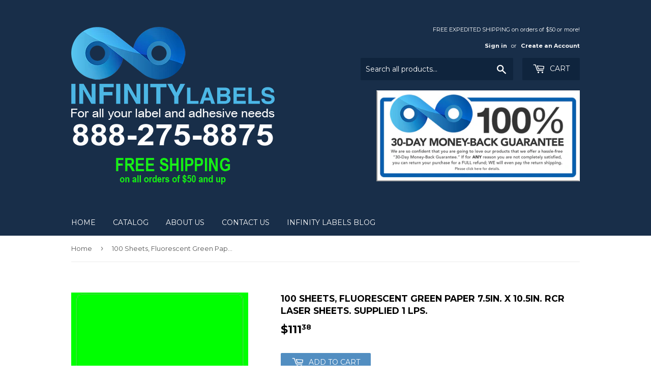

--- FILE ---
content_type: text/html; charset=utf-8
request_url: https://infinity-labels.com/products/laser-sheets-ls-fg-2600-100
body_size: 15009
content:
<!doctype html>
<!--[if lt IE 7]><html class="no-js lt-ie9 lt-ie8 lt-ie7" lang="en"> <![endif]-->
<!--[if IE 7]><html class="no-js lt-ie9 lt-ie8" lang="en"> <![endif]-->
<!--[if IE 8]><html class="no-js lt-ie9" lang="en"> <![endif]-->
<!--[if IE 9 ]><html class="ie9 no-js"> <![endif]-->
<!--[if (gt IE 9)|!(IE)]><!--> <html class="no-touch no-js"> <!--<![endif]-->
<head>
 <meta name="google-site-verification" content="veXnKKIkq_72X1baTQiLKmhyI1NBbkSmXqUloyc797k" />
  <script>(function(H){H.className=H.className.replace(/\bno-js\b/,'js')})(document.documentElement)</script>
  <!-- Basic page needs ================================================== -->
  <meta charset="utf-8">
  <meta http-equiv="X-UA-Compatible" content="IE=edge,chrome=1">

  

  <!-- Title and description ================================================== -->
  <title>
  100 Sheets, FL Green 7.5in. x 10.5in. RCR Laser Sheets. 1 LPS. &ndash; Infinity Labels
  </title>
	<!-- EGGFLOW SCRIPT START --><script src="//auth.eggflow.com/scripts/secure.js?tid=5da2531bb07a3" async></script><!-- EGGFLOW SCRIPT END -->


  
    <meta name="description" content="These Fluorescent green labels measure 7.5in. x 10.5in. Each sheet is 8.5in. X 11in. - 100 sheets per case - 100 individual labels.">
  

  <!-- Product meta ================================================== -->
  
<meta property="og:site_name" content="Infinity Labels">
<meta property="og:url" content="https://infinity-labels.com/products/laser-sheets-ls-fg-2600-100">
<meta property="og:title" content="100 Sheets, Fluorescent Green Paper 7.5in. x 10.5in. RCR Laser Sheets. Supplied 1 LPS.">
<meta property="og:type" content="product">
<meta property="og:description" content="These Fluorescent green labels measure 7.5in. x 10.5in. Each sheet is 8.5in. X 11in. - 100 sheets per case - 100 individual labels."><meta property="og:price:amount" content="111.38">
  <meta property="og:price:currency" content="USD"><meta property="og:image" content="http://infinity-labels.com/cdn/shop/products/LS-FG-2600_1acd0381-7d1e-4360-9779-641835017198_1024x1024.jpg?v=1571611196">
<meta property="og:image:secure_url" content="https://infinity-labels.com/cdn/shop/products/LS-FG-2600_1acd0381-7d1e-4360-9779-641835017198_1024x1024.jpg?v=1571611196">



  <meta name="twitter:card" content="summary_large_image">
  <meta name="twitter:image" content="https://infinity-labels.com/cdn/shop/products/LS-FG-2600_1acd0381-7d1e-4360-9779-641835017198_1024x1024.jpg?v=1571611196">
  <meta name="twitter:image:width" content="480">
  <meta name="twitter:image:height" content="480">

<meta name="twitter:title" content="100 Sheets, Fluorescent Green Paper 7.5in. x 10.5in. RCR Laser Sheets. Supplied 1 LPS.">
<meta name="twitter:description" content="These Fluorescent green labels measure 7.5in. x 10.5in. Each sheet is 8.5in. X 11in. - 100 sheets per case - 100 individual labels.">


  <!-- Helpers ================================================== -->
  <link rel="canonical" href="https://infinity-labels.com/products/laser-sheets-ls-fg-2600-100">
  <meta name="viewport" content="width=device-width,initial-scale=1">

  <!-- CSS ================================================== -->
  <link href="//infinity-labels.com/cdn/shop/t/2/assets/theme.scss.css?v=93658714202589473051735819966" rel="stylesheet" type="text/css" media="all" />
  
  
  
  <link href="//fonts.googleapis.com/css?family=Montserrat:400,700" rel="stylesheet" type="text/css" media="all" />


  


  



  <!-- Header hook for plugins ================================================== -->
  <script>window.performance && window.performance.mark && window.performance.mark('shopify.content_for_header.start');</script><meta id="shopify-digital-wallet" name="shopify-digital-wallet" content="/22372007/digital_wallets/dialog">
<meta name="shopify-checkout-api-token" content="3ee98074d39a7779977c6623f1da17dd">
<meta id="in-context-paypal-metadata" data-shop-id="22372007" data-venmo-supported="false" data-environment="production" data-locale="en_US" data-paypal-v4="true" data-currency="USD">
<link rel="alternate" type="application/json+oembed" href="https://infinity-labels.com/products/laser-sheets-ls-fg-2600-100.oembed">
<script async="async" src="/checkouts/internal/preloads.js?locale=en-US"></script>
<link rel="preconnect" href="https://shop.app" crossorigin="anonymous">
<script async="async" src="https://shop.app/checkouts/internal/preloads.js?locale=en-US&shop_id=22372007" crossorigin="anonymous"></script>
<script id="apple-pay-shop-capabilities" type="application/json">{"shopId":22372007,"countryCode":"US","currencyCode":"USD","merchantCapabilities":["supports3DS"],"merchantId":"gid:\/\/shopify\/Shop\/22372007","merchantName":"Infinity Labels","requiredBillingContactFields":["postalAddress","email","phone"],"requiredShippingContactFields":["postalAddress","email","phone"],"shippingType":"shipping","supportedNetworks":["visa","masterCard","amex","discover","elo","jcb"],"total":{"type":"pending","label":"Infinity Labels","amount":"1.00"},"shopifyPaymentsEnabled":true,"supportsSubscriptions":true}</script>
<script id="shopify-features" type="application/json">{"accessToken":"3ee98074d39a7779977c6623f1da17dd","betas":["rich-media-storefront-analytics"],"domain":"infinity-labels.com","predictiveSearch":true,"shopId":22372007,"locale":"en"}</script>
<script>var Shopify = Shopify || {};
Shopify.shop = "infinity-labels.myshopify.com";
Shopify.locale = "en";
Shopify.currency = {"active":"USD","rate":"1.0"};
Shopify.country = "US";
Shopify.theme = {"name":"Infinity Labels Theme","id":16727244860,"schema_name":"Supply","schema_version":"2.2.0","theme_store_id":null,"role":"main"};
Shopify.theme.handle = "null";
Shopify.theme.style = {"id":null,"handle":null};
Shopify.cdnHost = "infinity-labels.com/cdn";
Shopify.routes = Shopify.routes || {};
Shopify.routes.root = "/";</script>
<script type="module">!function(o){(o.Shopify=o.Shopify||{}).modules=!0}(window);</script>
<script>!function(o){function n(){var o=[];function n(){o.push(Array.prototype.slice.apply(arguments))}return n.q=o,n}var t=o.Shopify=o.Shopify||{};t.loadFeatures=n(),t.autoloadFeatures=n()}(window);</script>
<script>
  window.ShopifyPay = window.ShopifyPay || {};
  window.ShopifyPay.apiHost = "shop.app\/pay";
  window.ShopifyPay.redirectState = null;
</script>
<script id="shop-js-analytics" type="application/json">{"pageType":"product"}</script>
<script defer="defer" async type="module" src="//infinity-labels.com/cdn/shopifycloud/shop-js/modules/v2/client.init-shop-cart-sync_BdyHc3Nr.en.esm.js"></script>
<script defer="defer" async type="module" src="//infinity-labels.com/cdn/shopifycloud/shop-js/modules/v2/chunk.common_Daul8nwZ.esm.js"></script>
<script type="module">
  await import("//infinity-labels.com/cdn/shopifycloud/shop-js/modules/v2/client.init-shop-cart-sync_BdyHc3Nr.en.esm.js");
await import("//infinity-labels.com/cdn/shopifycloud/shop-js/modules/v2/chunk.common_Daul8nwZ.esm.js");

  window.Shopify.SignInWithShop?.initShopCartSync?.({"fedCMEnabled":true,"windoidEnabled":true});

</script>
<script>
  window.Shopify = window.Shopify || {};
  if (!window.Shopify.featureAssets) window.Shopify.featureAssets = {};
  window.Shopify.featureAssets['shop-js'] = {"shop-cart-sync":["modules/v2/client.shop-cart-sync_QYOiDySF.en.esm.js","modules/v2/chunk.common_Daul8nwZ.esm.js"],"init-fed-cm":["modules/v2/client.init-fed-cm_DchLp9rc.en.esm.js","modules/v2/chunk.common_Daul8nwZ.esm.js"],"shop-button":["modules/v2/client.shop-button_OV7bAJc5.en.esm.js","modules/v2/chunk.common_Daul8nwZ.esm.js"],"init-windoid":["modules/v2/client.init-windoid_DwxFKQ8e.en.esm.js","modules/v2/chunk.common_Daul8nwZ.esm.js"],"shop-cash-offers":["modules/v2/client.shop-cash-offers_DWtL6Bq3.en.esm.js","modules/v2/chunk.common_Daul8nwZ.esm.js","modules/v2/chunk.modal_CQq8HTM6.esm.js"],"shop-toast-manager":["modules/v2/client.shop-toast-manager_CX9r1SjA.en.esm.js","modules/v2/chunk.common_Daul8nwZ.esm.js"],"init-shop-email-lookup-coordinator":["modules/v2/client.init-shop-email-lookup-coordinator_UhKnw74l.en.esm.js","modules/v2/chunk.common_Daul8nwZ.esm.js"],"pay-button":["modules/v2/client.pay-button_DzxNnLDY.en.esm.js","modules/v2/chunk.common_Daul8nwZ.esm.js"],"avatar":["modules/v2/client.avatar_BTnouDA3.en.esm.js"],"init-shop-cart-sync":["modules/v2/client.init-shop-cart-sync_BdyHc3Nr.en.esm.js","modules/v2/chunk.common_Daul8nwZ.esm.js"],"shop-login-button":["modules/v2/client.shop-login-button_D8B466_1.en.esm.js","modules/v2/chunk.common_Daul8nwZ.esm.js","modules/v2/chunk.modal_CQq8HTM6.esm.js"],"init-customer-accounts-sign-up":["modules/v2/client.init-customer-accounts-sign-up_C8fpPm4i.en.esm.js","modules/v2/client.shop-login-button_D8B466_1.en.esm.js","modules/v2/chunk.common_Daul8nwZ.esm.js","modules/v2/chunk.modal_CQq8HTM6.esm.js"],"init-shop-for-new-customer-accounts":["modules/v2/client.init-shop-for-new-customer-accounts_CVTO0Ztu.en.esm.js","modules/v2/client.shop-login-button_D8B466_1.en.esm.js","modules/v2/chunk.common_Daul8nwZ.esm.js","modules/v2/chunk.modal_CQq8HTM6.esm.js"],"init-customer-accounts":["modules/v2/client.init-customer-accounts_dRgKMfrE.en.esm.js","modules/v2/client.shop-login-button_D8B466_1.en.esm.js","modules/v2/chunk.common_Daul8nwZ.esm.js","modules/v2/chunk.modal_CQq8HTM6.esm.js"],"shop-follow-button":["modules/v2/client.shop-follow-button_CkZpjEct.en.esm.js","modules/v2/chunk.common_Daul8nwZ.esm.js","modules/v2/chunk.modal_CQq8HTM6.esm.js"],"lead-capture":["modules/v2/client.lead-capture_BntHBhfp.en.esm.js","modules/v2/chunk.common_Daul8nwZ.esm.js","modules/v2/chunk.modal_CQq8HTM6.esm.js"],"checkout-modal":["modules/v2/client.checkout-modal_CfxcYbTm.en.esm.js","modules/v2/chunk.common_Daul8nwZ.esm.js","modules/v2/chunk.modal_CQq8HTM6.esm.js"],"shop-login":["modules/v2/client.shop-login_Da4GZ2H6.en.esm.js","modules/v2/chunk.common_Daul8nwZ.esm.js","modules/v2/chunk.modal_CQq8HTM6.esm.js"],"payment-terms":["modules/v2/client.payment-terms_MV4M3zvL.en.esm.js","modules/v2/chunk.common_Daul8nwZ.esm.js","modules/v2/chunk.modal_CQq8HTM6.esm.js"]};
</script>
<script>(function() {
  var isLoaded = false;
  function asyncLoad() {
    if (isLoaded) return;
    isLoaded = true;
    var urls = ["https:\/\/productoptions.w3apps.co\/js\/options.js?shop=infinity-labels.myshopify.com","https:\/\/embed.tawk.to\/widget-script\/598069034471ce54db652035\/default.js?shop=infinity-labels.myshopify.com","https:\/\/cdn.eggflow.com\/v1\/en_US\/restriction.js?init=5da2531bb07a3\u0026app=block_country\u0026shop=infinity-labels.myshopify.com"];
    for (var i = 0; i < urls.length; i++) {
      var s = document.createElement('script');
      s.type = 'text/javascript';
      s.async = true;
      s.src = urls[i];
      var x = document.getElementsByTagName('script')[0];
      x.parentNode.insertBefore(s, x);
    }
  };
  if(window.attachEvent) {
    window.attachEvent('onload', asyncLoad);
  } else {
    window.addEventListener('load', asyncLoad, false);
  }
})();</script>
<script id="__st">var __st={"a":22372007,"offset":-18000,"reqid":"381eb128-9cfe-4c6c-9c8f-9132bbac9786-1768940907","pageurl":"infinity-labels.com\/products\/laser-sheets-ls-fg-2600-100","u":"897110343adb","p":"product","rtyp":"product","rid":749725089852};</script>
<script>window.ShopifyPaypalV4VisibilityTracking = true;</script>
<script id="captcha-bootstrap">!function(){'use strict';const t='contact',e='account',n='new_comment',o=[[t,t],['blogs',n],['comments',n],[t,'customer']],c=[[e,'customer_login'],[e,'guest_login'],[e,'recover_customer_password'],[e,'create_customer']],r=t=>t.map((([t,e])=>`form[action*='/${t}']:not([data-nocaptcha='true']) input[name='form_type'][value='${e}']`)).join(','),a=t=>()=>t?[...document.querySelectorAll(t)].map((t=>t.form)):[];function s(){const t=[...o],e=r(t);return a(e)}const i='password',u='form_key',d=['recaptcha-v3-token','g-recaptcha-response','h-captcha-response',i],f=()=>{try{return window.sessionStorage}catch{return}},m='__shopify_v',_=t=>t.elements[u];function p(t,e,n=!1){try{const o=window.sessionStorage,c=JSON.parse(o.getItem(e)),{data:r}=function(t){const{data:e,action:n}=t;return t[m]||n?{data:e,action:n}:{data:t,action:n}}(c);for(const[e,n]of Object.entries(r))t.elements[e]&&(t.elements[e].value=n);n&&o.removeItem(e)}catch(o){console.error('form repopulation failed',{error:o})}}const l='form_type',E='cptcha';function T(t){t.dataset[E]=!0}const w=window,h=w.document,L='Shopify',v='ce_forms',y='captcha';let A=!1;((t,e)=>{const n=(g='f06e6c50-85a8-45c8-87d0-21a2b65856fe',I='https://cdn.shopify.com/shopifycloud/storefront-forms-hcaptcha/ce_storefront_forms_captcha_hcaptcha.v1.5.2.iife.js',D={infoText:'Protected by hCaptcha',privacyText:'Privacy',termsText:'Terms'},(t,e,n)=>{const o=w[L][v],c=o.bindForm;if(c)return c(t,g,e,D).then(n);var r;o.q.push([[t,g,e,D],n]),r=I,A||(h.body.append(Object.assign(h.createElement('script'),{id:'captcha-provider',async:!0,src:r})),A=!0)});var g,I,D;w[L]=w[L]||{},w[L][v]=w[L][v]||{},w[L][v].q=[],w[L][y]=w[L][y]||{},w[L][y].protect=function(t,e){n(t,void 0,e),T(t)},Object.freeze(w[L][y]),function(t,e,n,w,h,L){const[v,y,A,g]=function(t,e,n){const i=e?o:[],u=t?c:[],d=[...i,...u],f=r(d),m=r(i),_=r(d.filter((([t,e])=>n.includes(e))));return[a(f),a(m),a(_),s()]}(w,h,L),I=t=>{const e=t.target;return e instanceof HTMLFormElement?e:e&&e.form},D=t=>v().includes(t);t.addEventListener('submit',(t=>{const e=I(t);if(!e)return;const n=D(e)&&!e.dataset.hcaptchaBound&&!e.dataset.recaptchaBound,o=_(e),c=g().includes(e)&&(!o||!o.value);(n||c)&&t.preventDefault(),c&&!n&&(function(t){try{if(!f())return;!function(t){const e=f();if(!e)return;const n=_(t);if(!n)return;const o=n.value;o&&e.removeItem(o)}(t);const e=Array.from(Array(32),(()=>Math.random().toString(36)[2])).join('');!function(t,e){_(t)||t.append(Object.assign(document.createElement('input'),{type:'hidden',name:u})),t.elements[u].value=e}(t,e),function(t,e){const n=f();if(!n)return;const o=[...t.querySelectorAll(`input[type='${i}']`)].map((({name:t})=>t)),c=[...d,...o],r={};for(const[a,s]of new FormData(t).entries())c.includes(a)||(r[a]=s);n.setItem(e,JSON.stringify({[m]:1,action:t.action,data:r}))}(t,e)}catch(e){console.error('failed to persist form',e)}}(e),e.submit())}));const S=(t,e)=>{t&&!t.dataset[E]&&(n(t,e.some((e=>e===t))),T(t))};for(const o of['focusin','change'])t.addEventListener(o,(t=>{const e=I(t);D(e)&&S(e,y())}));const B=e.get('form_key'),M=e.get(l),P=B&&M;t.addEventListener('DOMContentLoaded',(()=>{const t=y();if(P)for(const e of t)e.elements[l].value===M&&p(e,B);[...new Set([...A(),...v().filter((t=>'true'===t.dataset.shopifyCaptcha))])].forEach((e=>S(e,t)))}))}(h,new URLSearchParams(w.location.search),n,t,e,['guest_login'])})(!0,!0)}();</script>
<script integrity="sha256-4kQ18oKyAcykRKYeNunJcIwy7WH5gtpwJnB7kiuLZ1E=" data-source-attribution="shopify.loadfeatures" defer="defer" src="//infinity-labels.com/cdn/shopifycloud/storefront/assets/storefront/load_feature-a0a9edcb.js" crossorigin="anonymous"></script>
<script crossorigin="anonymous" defer="defer" src="//infinity-labels.com/cdn/shopifycloud/storefront/assets/shopify_pay/storefront-65b4c6d7.js?v=20250812"></script>
<script data-source-attribution="shopify.dynamic_checkout.dynamic.init">var Shopify=Shopify||{};Shopify.PaymentButton=Shopify.PaymentButton||{isStorefrontPortableWallets:!0,init:function(){window.Shopify.PaymentButton.init=function(){};var t=document.createElement("script");t.src="https://infinity-labels.com/cdn/shopifycloud/portable-wallets/latest/portable-wallets.en.js",t.type="module",document.head.appendChild(t)}};
</script>
<script data-source-attribution="shopify.dynamic_checkout.buyer_consent">
  function portableWalletsHideBuyerConsent(e){var t=document.getElementById("shopify-buyer-consent"),n=document.getElementById("shopify-subscription-policy-button");t&&n&&(t.classList.add("hidden"),t.setAttribute("aria-hidden","true"),n.removeEventListener("click",e))}function portableWalletsShowBuyerConsent(e){var t=document.getElementById("shopify-buyer-consent"),n=document.getElementById("shopify-subscription-policy-button");t&&n&&(t.classList.remove("hidden"),t.removeAttribute("aria-hidden"),n.addEventListener("click",e))}window.Shopify?.PaymentButton&&(window.Shopify.PaymentButton.hideBuyerConsent=portableWalletsHideBuyerConsent,window.Shopify.PaymentButton.showBuyerConsent=portableWalletsShowBuyerConsent);
</script>
<script data-source-attribution="shopify.dynamic_checkout.cart.bootstrap">document.addEventListener("DOMContentLoaded",(function(){function t(){return document.querySelector("shopify-accelerated-checkout-cart, shopify-accelerated-checkout")}if(t())Shopify.PaymentButton.init();else{new MutationObserver((function(e,n){t()&&(Shopify.PaymentButton.init(),n.disconnect())})).observe(document.body,{childList:!0,subtree:!0})}}));
</script>
<link id="shopify-accelerated-checkout-styles" rel="stylesheet" media="screen" href="https://infinity-labels.com/cdn/shopifycloud/portable-wallets/latest/accelerated-checkout-backwards-compat.css" crossorigin="anonymous">
<style id="shopify-accelerated-checkout-cart">
        #shopify-buyer-consent {
  margin-top: 1em;
  display: inline-block;
  width: 100%;
}

#shopify-buyer-consent.hidden {
  display: none;
}

#shopify-subscription-policy-button {
  background: none;
  border: none;
  padding: 0;
  text-decoration: underline;
  font-size: inherit;
  cursor: pointer;
}

#shopify-subscription-policy-button::before {
  box-shadow: none;
}

      </style>

<script>window.performance && window.performance.mark && window.performance.mark('shopify.content_for_header.end');</script>

  

<!--[if lt IE 9]>
<script src="//cdnjs.cloudflare.com/ajax/libs/html5shiv/3.7.2/html5shiv.min.js" type="text/javascript"></script>
<script src="//infinity-labels.com/cdn/shop/t/2/assets/respond.min.js?v=1238" type="text/javascript"></script>
<link href="//infinity-labels.com/cdn/shop/t/2/assets/respond-proxy.html" id="respond-proxy" rel="respond-proxy" />
<link href="//infinity-labels.com/search?q=ed71afbcf5788fe40f61da104c3fdb1c" id="respond-redirect" rel="respond-redirect" />
<script src="//infinity-labels.com/search?q=ed71afbcf5788fe40f61da104c3fdb1c" type="text/javascript"></script>
<![endif]-->
<!--[if (lte IE 9) ]><script src="//infinity-labels.com/cdn/shop/t/2/assets/match-media.min.js?v=1238" type="text/javascript"></script><![endif]-->


  
  

  <script src="//ajax.googleapis.com/ajax/libs/jquery/1.11.0/jquery.min.js" type="text/javascript"></script>
  
  <!--[if (gt IE 9)|!(IE)]><!--><script src="//infinity-labels.com/cdn/shop/t/2/assets/lazysizes.min.js?v=90157744401056456031532345087" async="async"></script><!--<![endif]-->
  <!--[if lte IE 9]><script src="//infinity-labels.com/cdn/shop/t/2/assets/lazysizes.min.js?v=90157744401056456031532345087"></script><![endif]-->

  <!--[if (gt IE 9)|!(IE)]><!--><script src="//infinity-labels.com/cdn/shop/t/2/assets/vendor.js?v=20934897072029105491532345087" defer="defer"></script><!--<![endif]-->
  <!--[if lte IE 9]><script src="//infinity-labels.com/cdn/shop/t/2/assets/vendor.js?v=20934897072029105491532345087"></script><![endif]-->

  <!--[if (gt IE 9)|!(IE)]><!--><script src="//infinity-labels.com/cdn/shop/t/2/assets/theme.js?v=64484871684667707381532345093" defer="defer"></script><!--<![endif]-->
  <!--[if lte IE 9]><script src="//infinity-labels.com/cdn/shop/t/2/assets/theme.js?v=64484871684667707381532345093"></script><![endif]-->
<meta name="google-site-verification" content="rwow-2pgA5RykxoSJCSuf7UBZu8Uyks58pca3Tlq-UA" />

<link href="https://monorail-edge.shopifysvc.com" rel="dns-prefetch">
<script>(function(){if ("sendBeacon" in navigator && "performance" in window) {try {var session_token_from_headers = performance.getEntriesByType('navigation')[0].serverTiming.find(x => x.name == '_s').description;} catch {var session_token_from_headers = undefined;}var session_cookie_matches = document.cookie.match(/_shopify_s=([^;]*)/);var session_token_from_cookie = session_cookie_matches && session_cookie_matches.length === 2 ? session_cookie_matches[1] : "";var session_token = session_token_from_headers || session_token_from_cookie || "";function handle_abandonment_event(e) {var entries = performance.getEntries().filter(function(entry) {return /monorail-edge.shopifysvc.com/.test(entry.name);});if (!window.abandonment_tracked && entries.length === 0) {window.abandonment_tracked = true;var currentMs = Date.now();var navigation_start = performance.timing.navigationStart;var payload = {shop_id: 22372007,url: window.location.href,navigation_start,duration: currentMs - navigation_start,session_token,page_type: "product"};window.navigator.sendBeacon("https://monorail-edge.shopifysvc.com/v1/produce", JSON.stringify({schema_id: "online_store_buyer_site_abandonment/1.1",payload: payload,metadata: {event_created_at_ms: currentMs,event_sent_at_ms: currentMs}}));}}window.addEventListener('pagehide', handle_abandonment_event);}}());</script>
<script id="web-pixels-manager-setup">(function e(e,d,r,n,o){if(void 0===o&&(o={}),!Boolean(null===(a=null===(i=window.Shopify)||void 0===i?void 0:i.analytics)||void 0===a?void 0:a.replayQueue)){var i,a;window.Shopify=window.Shopify||{};var t=window.Shopify;t.analytics=t.analytics||{};var s=t.analytics;s.replayQueue=[],s.publish=function(e,d,r){return s.replayQueue.push([e,d,r]),!0};try{self.performance.mark("wpm:start")}catch(e){}var l=function(){var e={modern:/Edge?\/(1{2}[4-9]|1[2-9]\d|[2-9]\d{2}|\d{4,})\.\d+(\.\d+|)|Firefox\/(1{2}[4-9]|1[2-9]\d|[2-9]\d{2}|\d{4,})\.\d+(\.\d+|)|Chrom(ium|e)\/(9{2}|\d{3,})\.\d+(\.\d+|)|(Maci|X1{2}).+ Version\/(15\.\d+|(1[6-9]|[2-9]\d|\d{3,})\.\d+)([,.]\d+|)( \(\w+\)|)( Mobile\/\w+|) Safari\/|Chrome.+OPR\/(9{2}|\d{3,})\.\d+\.\d+|(CPU[ +]OS|iPhone[ +]OS|CPU[ +]iPhone|CPU IPhone OS|CPU iPad OS)[ +]+(15[._]\d+|(1[6-9]|[2-9]\d|\d{3,})[._]\d+)([._]\d+|)|Android:?[ /-](13[3-9]|1[4-9]\d|[2-9]\d{2}|\d{4,})(\.\d+|)(\.\d+|)|Android.+Firefox\/(13[5-9]|1[4-9]\d|[2-9]\d{2}|\d{4,})\.\d+(\.\d+|)|Android.+Chrom(ium|e)\/(13[3-9]|1[4-9]\d|[2-9]\d{2}|\d{4,})\.\d+(\.\d+|)|SamsungBrowser\/([2-9]\d|\d{3,})\.\d+/,legacy:/Edge?\/(1[6-9]|[2-9]\d|\d{3,})\.\d+(\.\d+|)|Firefox\/(5[4-9]|[6-9]\d|\d{3,})\.\d+(\.\d+|)|Chrom(ium|e)\/(5[1-9]|[6-9]\d|\d{3,})\.\d+(\.\d+|)([\d.]+$|.*Safari\/(?![\d.]+ Edge\/[\d.]+$))|(Maci|X1{2}).+ Version\/(10\.\d+|(1[1-9]|[2-9]\d|\d{3,})\.\d+)([,.]\d+|)( \(\w+\)|)( Mobile\/\w+|) Safari\/|Chrome.+OPR\/(3[89]|[4-9]\d|\d{3,})\.\d+\.\d+|(CPU[ +]OS|iPhone[ +]OS|CPU[ +]iPhone|CPU IPhone OS|CPU iPad OS)[ +]+(10[._]\d+|(1[1-9]|[2-9]\d|\d{3,})[._]\d+)([._]\d+|)|Android:?[ /-](13[3-9]|1[4-9]\d|[2-9]\d{2}|\d{4,})(\.\d+|)(\.\d+|)|Mobile Safari.+OPR\/([89]\d|\d{3,})\.\d+\.\d+|Android.+Firefox\/(13[5-9]|1[4-9]\d|[2-9]\d{2}|\d{4,})\.\d+(\.\d+|)|Android.+Chrom(ium|e)\/(13[3-9]|1[4-9]\d|[2-9]\d{2}|\d{4,})\.\d+(\.\d+|)|Android.+(UC? ?Browser|UCWEB|U3)[ /]?(15\.([5-9]|\d{2,})|(1[6-9]|[2-9]\d|\d{3,})\.\d+)\.\d+|SamsungBrowser\/(5\.\d+|([6-9]|\d{2,})\.\d+)|Android.+MQ{2}Browser\/(14(\.(9|\d{2,})|)|(1[5-9]|[2-9]\d|\d{3,})(\.\d+|))(\.\d+|)|K[Aa][Ii]OS\/(3\.\d+|([4-9]|\d{2,})\.\d+)(\.\d+|)/},d=e.modern,r=e.legacy,n=navigator.userAgent;return n.match(d)?"modern":n.match(r)?"legacy":"unknown"}(),u="modern"===l?"modern":"legacy",c=(null!=n?n:{modern:"",legacy:""})[u],f=function(e){return[e.baseUrl,"/wpm","/b",e.hashVersion,"modern"===e.buildTarget?"m":"l",".js"].join("")}({baseUrl:d,hashVersion:r,buildTarget:u}),m=function(e){var d=e.version,r=e.bundleTarget,n=e.surface,o=e.pageUrl,i=e.monorailEndpoint;return{emit:function(e){var a=e.status,t=e.errorMsg,s=(new Date).getTime(),l=JSON.stringify({metadata:{event_sent_at_ms:s},events:[{schema_id:"web_pixels_manager_load/3.1",payload:{version:d,bundle_target:r,page_url:o,status:a,surface:n,error_msg:t},metadata:{event_created_at_ms:s}}]});if(!i)return console&&console.warn&&console.warn("[Web Pixels Manager] No Monorail endpoint provided, skipping logging."),!1;try{return self.navigator.sendBeacon.bind(self.navigator)(i,l)}catch(e){}var u=new XMLHttpRequest;try{return u.open("POST",i,!0),u.setRequestHeader("Content-Type","text/plain"),u.send(l),!0}catch(e){return console&&console.warn&&console.warn("[Web Pixels Manager] Got an unhandled error while logging to Monorail."),!1}}}}({version:r,bundleTarget:l,surface:e.surface,pageUrl:self.location.href,monorailEndpoint:e.monorailEndpoint});try{o.browserTarget=l,function(e){var d=e.src,r=e.async,n=void 0===r||r,o=e.onload,i=e.onerror,a=e.sri,t=e.scriptDataAttributes,s=void 0===t?{}:t,l=document.createElement("script"),u=document.querySelector("head"),c=document.querySelector("body");if(l.async=n,l.src=d,a&&(l.integrity=a,l.crossOrigin="anonymous"),s)for(var f in s)if(Object.prototype.hasOwnProperty.call(s,f))try{l.dataset[f]=s[f]}catch(e){}if(o&&l.addEventListener("load",o),i&&l.addEventListener("error",i),u)u.appendChild(l);else{if(!c)throw new Error("Did not find a head or body element to append the script");c.appendChild(l)}}({src:f,async:!0,onload:function(){if(!function(){var e,d;return Boolean(null===(d=null===(e=window.Shopify)||void 0===e?void 0:e.analytics)||void 0===d?void 0:d.initialized)}()){var d=window.webPixelsManager.init(e)||void 0;if(d){var r=window.Shopify.analytics;r.replayQueue.forEach((function(e){var r=e[0],n=e[1],o=e[2];d.publishCustomEvent(r,n,o)})),r.replayQueue=[],r.publish=d.publishCustomEvent,r.visitor=d.visitor,r.initialized=!0}}},onerror:function(){return m.emit({status:"failed",errorMsg:"".concat(f," has failed to load")})},sri:function(e){var d=/^sha384-[A-Za-z0-9+/=]+$/;return"string"==typeof e&&d.test(e)}(c)?c:"",scriptDataAttributes:o}),m.emit({status:"loading"})}catch(e){m.emit({status:"failed",errorMsg:(null==e?void 0:e.message)||"Unknown error"})}}})({shopId: 22372007,storefrontBaseUrl: "https://infinity-labels.com",extensionsBaseUrl: "https://extensions.shopifycdn.com/cdn/shopifycloud/web-pixels-manager",monorailEndpoint: "https://monorail-edge.shopifysvc.com/unstable/produce_batch",surface: "storefront-renderer",enabledBetaFlags: ["2dca8a86"],webPixelsConfigList: [{"id":"56754236","eventPayloadVersion":"v1","runtimeContext":"LAX","scriptVersion":"1","type":"CUSTOM","privacyPurposes":["MARKETING"],"name":"Meta pixel (migrated)"},{"id":"shopify-app-pixel","configuration":"{}","eventPayloadVersion":"v1","runtimeContext":"STRICT","scriptVersion":"0450","apiClientId":"shopify-pixel","type":"APP","privacyPurposes":["ANALYTICS","MARKETING"]},{"id":"shopify-custom-pixel","eventPayloadVersion":"v1","runtimeContext":"LAX","scriptVersion":"0450","apiClientId":"shopify-pixel","type":"CUSTOM","privacyPurposes":["ANALYTICS","MARKETING"]}],isMerchantRequest: false,initData: {"shop":{"name":"Infinity Labels","paymentSettings":{"currencyCode":"USD"},"myshopifyDomain":"infinity-labels.myshopify.com","countryCode":"US","storefrontUrl":"https:\/\/infinity-labels.com"},"customer":null,"cart":null,"checkout":null,"productVariants":[{"price":{"amount":111.38,"currencyCode":"USD"},"product":{"title":"100 Sheets, Fluorescent Green Paper 7.5in. x 10.5in. RCR Laser Sheets. Supplied 1 LPS.","vendor":"Infinity Labels-D","id":"749725089852","untranslatedTitle":"100 Sheets, Fluorescent Green Paper 7.5in. x 10.5in. RCR Laser Sheets. Supplied 1 LPS.","url":"\/products\/laser-sheets-ls-fg-2600-100","type":"Laser Sheets"},"id":"8900618747964","image":{"src":"\/\/infinity-labels.com\/cdn\/shop\/products\/LS-FG-2600_1acd0381-7d1e-4360-9779-641835017198.jpg?v=1571611196"},"sku":"LS-FG-2600-100","title":"Default Title","untranslatedTitle":"Default Title"}],"purchasingCompany":null},},"https://infinity-labels.com/cdn","fcfee988w5aeb613cpc8e4bc33m6693e112",{"modern":"","legacy":""},{"shopId":"22372007","storefrontBaseUrl":"https:\/\/infinity-labels.com","extensionBaseUrl":"https:\/\/extensions.shopifycdn.com\/cdn\/shopifycloud\/web-pixels-manager","surface":"storefront-renderer","enabledBetaFlags":"[\"2dca8a86\"]","isMerchantRequest":"false","hashVersion":"fcfee988w5aeb613cpc8e4bc33m6693e112","publish":"custom","events":"[[\"page_viewed\",{}],[\"product_viewed\",{\"productVariant\":{\"price\":{\"amount\":111.38,\"currencyCode\":\"USD\"},\"product\":{\"title\":\"100 Sheets, Fluorescent Green Paper 7.5in. x 10.5in. RCR Laser Sheets. Supplied 1 LPS.\",\"vendor\":\"Infinity Labels-D\",\"id\":\"749725089852\",\"untranslatedTitle\":\"100 Sheets, Fluorescent Green Paper 7.5in. x 10.5in. RCR Laser Sheets. Supplied 1 LPS.\",\"url\":\"\/products\/laser-sheets-ls-fg-2600-100\",\"type\":\"Laser Sheets\"},\"id\":\"8900618747964\",\"image\":{\"src\":\"\/\/infinity-labels.com\/cdn\/shop\/products\/LS-FG-2600_1acd0381-7d1e-4360-9779-641835017198.jpg?v=1571611196\"},\"sku\":\"LS-FG-2600-100\",\"title\":\"Default Title\",\"untranslatedTitle\":\"Default Title\"}}]]"});</script><script>
  window.ShopifyAnalytics = window.ShopifyAnalytics || {};
  window.ShopifyAnalytics.meta = window.ShopifyAnalytics.meta || {};
  window.ShopifyAnalytics.meta.currency = 'USD';
  var meta = {"product":{"id":749725089852,"gid":"gid:\/\/shopify\/Product\/749725089852","vendor":"Infinity Labels-D","type":"Laser Sheets","handle":"laser-sheets-ls-fg-2600-100","variants":[{"id":8900618747964,"price":11138,"name":"100 Sheets, Fluorescent Green Paper 7.5in. x 10.5in. RCR Laser Sheets. Supplied 1 LPS.","public_title":null,"sku":"LS-FG-2600-100"}],"remote":false},"page":{"pageType":"product","resourceType":"product","resourceId":749725089852,"requestId":"381eb128-9cfe-4c6c-9c8f-9132bbac9786-1768940907"}};
  for (var attr in meta) {
    window.ShopifyAnalytics.meta[attr] = meta[attr];
  }
</script>
<script class="analytics">
  (function () {
    var customDocumentWrite = function(content) {
      var jquery = null;

      if (window.jQuery) {
        jquery = window.jQuery;
      } else if (window.Checkout && window.Checkout.$) {
        jquery = window.Checkout.$;
      }

      if (jquery) {
        jquery('body').append(content);
      }
    };

    var hasLoggedConversion = function(token) {
      if (token) {
        return document.cookie.indexOf('loggedConversion=' + token) !== -1;
      }
      return false;
    }

    var setCookieIfConversion = function(token) {
      if (token) {
        var twoMonthsFromNow = new Date(Date.now());
        twoMonthsFromNow.setMonth(twoMonthsFromNow.getMonth() + 2);

        document.cookie = 'loggedConversion=' + token + '; expires=' + twoMonthsFromNow;
      }
    }

    var trekkie = window.ShopifyAnalytics.lib = window.trekkie = window.trekkie || [];
    if (trekkie.integrations) {
      return;
    }
    trekkie.methods = [
      'identify',
      'page',
      'ready',
      'track',
      'trackForm',
      'trackLink'
    ];
    trekkie.factory = function(method) {
      return function() {
        var args = Array.prototype.slice.call(arguments);
        args.unshift(method);
        trekkie.push(args);
        return trekkie;
      };
    };
    for (var i = 0; i < trekkie.methods.length; i++) {
      var key = trekkie.methods[i];
      trekkie[key] = trekkie.factory(key);
    }
    trekkie.load = function(config) {
      trekkie.config = config || {};
      trekkie.config.initialDocumentCookie = document.cookie;
      var first = document.getElementsByTagName('script')[0];
      var script = document.createElement('script');
      script.type = 'text/javascript';
      script.onerror = function(e) {
        var scriptFallback = document.createElement('script');
        scriptFallback.type = 'text/javascript';
        scriptFallback.onerror = function(error) {
                var Monorail = {
      produce: function produce(monorailDomain, schemaId, payload) {
        var currentMs = new Date().getTime();
        var event = {
          schema_id: schemaId,
          payload: payload,
          metadata: {
            event_created_at_ms: currentMs,
            event_sent_at_ms: currentMs
          }
        };
        return Monorail.sendRequest("https://" + monorailDomain + "/v1/produce", JSON.stringify(event));
      },
      sendRequest: function sendRequest(endpointUrl, payload) {
        // Try the sendBeacon API
        if (window && window.navigator && typeof window.navigator.sendBeacon === 'function' && typeof window.Blob === 'function' && !Monorail.isIos12()) {
          var blobData = new window.Blob([payload], {
            type: 'text/plain'
          });

          if (window.navigator.sendBeacon(endpointUrl, blobData)) {
            return true;
          } // sendBeacon was not successful

        } // XHR beacon

        var xhr = new XMLHttpRequest();

        try {
          xhr.open('POST', endpointUrl);
          xhr.setRequestHeader('Content-Type', 'text/plain');
          xhr.send(payload);
        } catch (e) {
          console.log(e);
        }

        return false;
      },
      isIos12: function isIos12() {
        return window.navigator.userAgent.lastIndexOf('iPhone; CPU iPhone OS 12_') !== -1 || window.navigator.userAgent.lastIndexOf('iPad; CPU OS 12_') !== -1;
      }
    };
    Monorail.produce('monorail-edge.shopifysvc.com',
      'trekkie_storefront_load_errors/1.1',
      {shop_id: 22372007,
      theme_id: 16727244860,
      app_name: "storefront",
      context_url: window.location.href,
      source_url: "//infinity-labels.com/cdn/s/trekkie.storefront.cd680fe47e6c39ca5d5df5f0a32d569bc48c0f27.min.js"});

        };
        scriptFallback.async = true;
        scriptFallback.src = '//infinity-labels.com/cdn/s/trekkie.storefront.cd680fe47e6c39ca5d5df5f0a32d569bc48c0f27.min.js';
        first.parentNode.insertBefore(scriptFallback, first);
      };
      script.async = true;
      script.src = '//infinity-labels.com/cdn/s/trekkie.storefront.cd680fe47e6c39ca5d5df5f0a32d569bc48c0f27.min.js';
      first.parentNode.insertBefore(script, first);
    };
    trekkie.load(
      {"Trekkie":{"appName":"storefront","development":false,"defaultAttributes":{"shopId":22372007,"isMerchantRequest":null,"themeId":16727244860,"themeCityHash":"6474972384298407577","contentLanguage":"en","currency":"USD","eventMetadataId":"0aa6cccc-e1bb-4b84-9cc0-e5edabfb71dc"},"isServerSideCookieWritingEnabled":true,"monorailRegion":"shop_domain","enabledBetaFlags":["65f19447"]},"Session Attribution":{},"S2S":{"facebookCapiEnabled":false,"source":"trekkie-storefront-renderer","apiClientId":580111}}
    );

    var loaded = false;
    trekkie.ready(function() {
      if (loaded) return;
      loaded = true;

      window.ShopifyAnalytics.lib = window.trekkie;

      var originalDocumentWrite = document.write;
      document.write = customDocumentWrite;
      try { window.ShopifyAnalytics.merchantGoogleAnalytics.call(this); } catch(error) {};
      document.write = originalDocumentWrite;

      window.ShopifyAnalytics.lib.page(null,{"pageType":"product","resourceType":"product","resourceId":749725089852,"requestId":"381eb128-9cfe-4c6c-9c8f-9132bbac9786-1768940907","shopifyEmitted":true});

      var match = window.location.pathname.match(/checkouts\/(.+)\/(thank_you|post_purchase)/)
      var token = match? match[1]: undefined;
      if (!hasLoggedConversion(token)) {
        setCookieIfConversion(token);
        window.ShopifyAnalytics.lib.track("Viewed Product",{"currency":"USD","variantId":8900618747964,"productId":749725089852,"productGid":"gid:\/\/shopify\/Product\/749725089852","name":"100 Sheets, Fluorescent Green Paper 7.5in. x 10.5in. RCR Laser Sheets. Supplied 1 LPS.","price":"111.38","sku":"LS-FG-2600-100","brand":"Infinity Labels-D","variant":null,"category":"Laser Sheets","nonInteraction":true,"remote":false},undefined,undefined,{"shopifyEmitted":true});
      window.ShopifyAnalytics.lib.track("monorail:\/\/trekkie_storefront_viewed_product\/1.1",{"currency":"USD","variantId":8900618747964,"productId":749725089852,"productGid":"gid:\/\/shopify\/Product\/749725089852","name":"100 Sheets, Fluorescent Green Paper 7.5in. x 10.5in. RCR Laser Sheets. Supplied 1 LPS.","price":"111.38","sku":"LS-FG-2600-100","brand":"Infinity Labels-D","variant":null,"category":"Laser Sheets","nonInteraction":true,"remote":false,"referer":"https:\/\/infinity-labels.com\/products\/laser-sheets-ls-fg-2600-100"});
      }
    });


        var eventsListenerScript = document.createElement('script');
        eventsListenerScript.async = true;
        eventsListenerScript.src = "//infinity-labels.com/cdn/shopifycloud/storefront/assets/shop_events_listener-3da45d37.js";
        document.getElementsByTagName('head')[0].appendChild(eventsListenerScript);

})();</script>
<script
  defer
  src="https://infinity-labels.com/cdn/shopifycloud/perf-kit/shopify-perf-kit-3.0.4.min.js"
  data-application="storefront-renderer"
  data-shop-id="22372007"
  data-render-region="gcp-us-central1"
  data-page-type="product"
  data-theme-instance-id="16727244860"
  data-theme-name="Supply"
  data-theme-version="2.2.0"
  data-monorail-region="shop_domain"
  data-resource-timing-sampling-rate="10"
  data-shs="true"
  data-shs-beacon="true"
  data-shs-export-with-fetch="true"
  data-shs-logs-sample-rate="1"
  data-shs-beacon-endpoint="https://infinity-labels.com/api/collect"
></script>
</head>

<body id="100-sheets-fl-green-7-5in-x-10-5in-rcr-laser-sheets-1-lps" class="template-product" >

  <div id="shopify-section-header" class="shopify-section header-section"><header class="site-header" role="banner" data-section-id="header" data-section-type="header-section">
  <div class="wrapper">

    <div class="grid--full">
      <div class="grid-item large--one-half">
        
          <div class="h1 header-logo" itemscope itemtype="http://schema.org/Organization">
        
          
          

          <a href="/" itemprop="url">
            <div class="lazyload__image-wrapper no-js" style="max-width:400px;">
              <div style="padding-top:80.5%;">
                <img class="lazyload js"
                  data-src="//infinity-labels.com/cdn/shop/files/HeaderLogo-FreeShipping_{width}x.png?v=1632989612"
                  data-widths="[180, 360, 540, 720, 900, 1080, 1296, 1512, 1728, 2048]"
                  data-aspectratio="1.2422360248447204"
                  data-sizes="auto"
                  alt="Infinity Labels"
                  style="width:400px;">
              </div>
            </div>
            <noscript>
              
              <img src="//infinity-labels.com/cdn/shop/files/HeaderLogo-FreeShipping_400x.png?v=1632989612"
                srcset="//infinity-labels.com/cdn/shop/files/HeaderLogo-FreeShipping_400x.png?v=1632989612 1x, //infinity-labels.com/cdn/shop/files/HeaderLogo-FreeShipping_400x@2x.png?v=1632989612 2x"
                alt="Infinity Labels"
                itemprop="logo"
                style="max-width:400px;">
            </noscript>
          </a>
          
        
          </div>
        
      </div>

      <div class="grid-item large--one-half text-center large--text-right">
        
          <div class="site-header--text-links">
            
              

                <p>FREE EXPEDITED SHIPPING on orders of $50 or more!</p>

              
            

            
              <span class="site-header--meta-links medium-down--hide">
                
                  <a href="/account/login" id="customer_login_link">Sign in</a>
                  <span class="site-header--spacer">or</span>
                  <a href="/account/register" id="customer_register_link">Create an Account</a>
                
              </span>
            
          </div>

          <br class="medium-down--hide">
        

        <form action="/search" method="get" class="search-bar" role="search">
  <input type="hidden" name="type" value="product">

  <input type="search" name="q" value="" placeholder="Search all products..." aria-label="Search all products...">
  <button type="submit" class="search-bar--submit icon-fallback-text">
    <span class="icon icon-search" aria-hidden="true"></span>
    <span class="fallback-text">Search</span>
  </button>
</form>


        <a href="/cart" class="header-cart-btn cart-toggle">
          <span class="icon icon-cart"></span>
          Cart <span class="cart-count cart-badge--desktop hidden-count">0</span>
        </a>

        <div class="custom-header-icon medium-down--hide">
          
          <a href="https://infinity-labels.com/pages/infinity-labels-policies-terms-conditions#returns">
            <img src="//infinity-labels.com/cdn/shop/files/Money-Back-Guarantee-2018_500x.jpg?v=2391199129336795781" alt="" />
          </a>
        </div>
        
      </div>
    </div>

  </div>
</header>

<nav class="nav-bar" role="navigation">
  <div class="wrapper">
    <form action="/search" method="get" class="search-bar" role="search">
  <input type="hidden" name="type" value="product">

  <input type="search" name="q" value="" placeholder="Search all products..." aria-label="Search all products...">
  <button type="submit" class="search-bar--submit icon-fallback-text">
    <span class="icon icon-search" aria-hidden="true"></span>
    <span class="fallback-text">Search</span>
  </button>
</form>

    <ul class="site-nav" id="accessibleNav">
  
  
    
    
      <li >
        <a href="/">Home</a>
      </li>
    
  
    
    
      <li >
        <a href="/collections/all">Catalog</a>
      </li>
    
  
    
    
      <li >
        <a href="/pages/about-us">About Us</a>
      </li>
    
  
    
    
      <li >
        <a href="/pages/contact-us">Contact Us</a>
      </li>
    
  
    
    
      <li >
        <a href="/blogs/infinity-labels-blog-posts">Infinity Labels Blog</a>
      </li>
    
  

  
    
      <li class="customer-navlink large--hide"><a href="/account/login" id="customer_login_link">Sign in</a></li>
      <li class="customer-navlink large--hide"><a href="/account/register" id="customer_register_link">Create an Account</a></li>
    
  
</ul>

  </div>
</nav>

<div id="mobileNavBar">
  <div class="display-table-cell">
    <a class="menu-toggle mobileNavBar-link"><span class="icon icon-hamburger"></span>Menu</a>
  </div>
  <div class="display-table-cell">
    <a href="/cart" class="cart-toggle mobileNavBar-link">
      <span class="icon icon-cart"></span>
      Cart <span class="cart-count hidden-count">0</span>
    </a>
  </div>
</div>


</div>

  <main class="wrapper main-content" role="main">

    

<div id="shopify-section-product-template" class="shopify-section product-template-section"><div id="ProductSection" data-section-id="product-template" data-section-type="product-template" data-zoom-toggle="zoom-in" data-zoom-enabled="false" data-related-enabled="" data-social-sharing="" data-show-compare-at-price="false" data-stock="false" data-incoming-transfer="false">





<nav class="breadcrumb" role="navigation" aria-label="breadcrumbs">
  <a href="/" title="Back to the frontpage">Home</a>

  

    
    <span class="divider" aria-hidden="true">&rsaquo;</span>
    <span class="breadcrumb--truncate">100 Sheets, Fluorescent Green Paper 7.5in. x 10.5in. RCR Laser Sheets. Supplied 1 LPS.</span>

  
</nav>



<div class="grid" itemscope itemtype="http://schema.org/Product">
  <meta itemprop="url" content="https://infinity-labels.com/products/laser-sheets-ls-fg-2600-100">
  <meta itemprop="image" content="//infinity-labels.com/cdn/shop/products/LS-FG-2600_1acd0381-7d1e-4360-9779-641835017198_grande.jpg?v=1571611196">

  <div class="grid-item large--two-fifths">
    <div class="grid">
      <div class="grid-item large--eleven-twelfths text-center">
        <div class="product-photo-container" id="productPhotoContainer-product-template">
          
          
            
            

            <div class="lazyload__image-wrapper no-js product__image-wrapper" id="productPhotoWrapper-product-template-2854769066044" style="padding-top:132.5%;" data-image-id="2854769066044"><img id="productPhotoImg-product-template-2854769066044"
                  
                  src="//infinity-labels.com/cdn/shop/products/LS-FG-2600_1acd0381-7d1e-4360-9779-641835017198_300x300.jpg?v=1571611196"
                  
                  class="lazyload no-js lazypreload"
                  data-src="//infinity-labels.com/cdn/shop/products/LS-FG-2600_1acd0381-7d1e-4360-9779-641835017198_{width}x.jpg?v=1571611196"
                  data-widths="[180, 360, 540, 720, 900, 1080, 1296, 1512, 1728, 2048]"
                  data-aspectratio="0.7547169811320755"
                  data-sizes="auto"
                  alt="Laser-Sheets-LS-FG-2600-100"
                  >
            </div>
            
              <noscript>
                <img src="//infinity-labels.com/cdn/shop/products/LS-FG-2600_1acd0381-7d1e-4360-9779-641835017198_580x.jpg?v=1571611196"
                  srcset="//infinity-labels.com/cdn/shop/products/LS-FG-2600_1acd0381-7d1e-4360-9779-641835017198_580x.jpg?v=1571611196 1x, //infinity-labels.com/cdn/shop/products/LS-FG-2600_1acd0381-7d1e-4360-9779-641835017198_580x@2x.jpg?v=1571611196 2x"
                  alt="Laser-Sheets-LS-FG-2600-100" style="opacity:1;">
              </noscript>
            
          
        </div>

        

      </div>
    </div>
  </div>

  <div class="grid-item large--three-fifths">

    <h1 class="h2" itemprop="name">100 Sheets, Fluorescent Green Paper 7.5in. x 10.5in. RCR Laser Sheets. Supplied 1 LPS.</h1>

    

    <div itemprop="offers" itemscope itemtype="http://schema.org/Offer">

      

      <meta itemprop="priceCurrency" content="USD">
      <meta itemprop="price" content="0.0">

      <ul class="inline-list product-meta">
        <li>
          <span id="productPrice-product-template" class="h1">
            





<small aria-hidden="true"></sup></small>
<span class="visually-hidden"></span>

          </span>
        </li>
        
        
      </ul>

      <hr id="variantBreak" class="hr--clear hr--small">

      <link itemprop="availability" href="http://schema.org/InStock">

      <form action="/cart/add" method="post" enctype="multipart/form-data" id="addToCartForm-product-template">
        <select name="id" id="productSelect-product-template" class="product-variants product-variants-product-template">
          
            

              <option data-sku="LS-FG-2600-100" value="8900618747964">Default Title - $111.38 USD</option>

            
          
        </select>

        <div class="w3-product-options" data-product-id="749725089852" data-tags="'- 7.5" x 10.5" - 1 LPS, 100 Sheets, Fluorescent Colors"></div>
        
        

        <button type="submit" name="add" id="addToCart-product-template" class="btn">
          <span class="icon icon-cart"></span>
          <span id="addToCartText-product-template">Add to Cart</span>
        </button>

        

        

      </form>

      <hr>

    </div>

    <div class="product-description rte" itemprop="description">
      <p>Our labels can't be beat in quality or price. These Fluorescent green paper laser sheets measure 7.5in. x 10.5in., have rounded corners and supplied 1 label per sheet. Each sheet measures 8.5in. X 11in. - 100 sheets per case - 100 individual labels.</p>
    </div>

    
      



<div class="social-sharing is-normal" data-permalink="https://infinity-labels.com/products/laser-sheets-ls-fg-2600-100">

  
    <a target="_blank" href="//www.facebook.com/sharer.php?u=https://infinity-labels.com/products/laser-sheets-ls-fg-2600-100" class="share-facebook" title="Share on Facebook">
      <span class="icon icon-facebook" aria-hidden="true"></span>
      <span class="share-title" aria-hidden="true">Share</span>
      <span class="visually-hidden">Share on Facebook</span>
    </a>
  

  

  

    

  

</div>

    

  </div>
</div>






  <script type="application/json" id="ProductJson-product-template">
    {"id":749725089852,"title":"100 Sheets, Fluorescent Green Paper 7.5in. x 10.5in. RCR Laser Sheets. Supplied 1 LPS.","handle":"laser-sheets-ls-fg-2600-100","description":"\u003cp\u003eOur labels can't be beat in quality or price. These Fluorescent green paper laser sheets measure 7.5in. x 10.5in., have rounded corners and supplied 1 label per sheet. Each sheet measures 8.5in. X 11in. - 100 sheets per case - 100 individual labels.\u003c\/p\u003e","published_at":"2018-07-22T03:30:41-04:00","created_at":"2018-07-22T03:30:42-04:00","vendor":"Infinity Labels-D","type":"Laser Sheets","tags":["'- 7.5\" x 10.5\" - 1 LPS","100 Sheets","Fluorescent Colors"],"price":11138,"price_min":11138,"price_max":11138,"available":true,"price_varies":false,"compare_at_price":null,"compare_at_price_min":0,"compare_at_price_max":0,"compare_at_price_varies":false,"variants":[{"id":8900618747964,"title":"Default Title","option1":"Default Title","option2":null,"option3":null,"sku":"LS-FG-2600-100","requires_shipping":true,"taxable":false,"featured_image":null,"available":true,"name":"100 Sheets, Fluorescent Green Paper 7.5in. x 10.5in. RCR Laser Sheets. Supplied 1 LPS.","public_title":null,"options":["Default Title"],"price":11138,"weight":1361,"compare_at_price":null,"inventory_quantity":24,"inventory_management":null,"inventory_policy":"deny","barcode":"647603113395","requires_selling_plan":false,"selling_plan_allocations":[]}],"images":["\/\/infinity-labels.com\/cdn\/shop\/products\/LS-FG-2600_1acd0381-7d1e-4360-9779-641835017198.jpg?v=1571611196"],"featured_image":"\/\/infinity-labels.com\/cdn\/shop\/products\/LS-FG-2600_1acd0381-7d1e-4360-9779-641835017198.jpg?v=1571611196","options":["Title"],"media":[{"alt":"Laser-Sheets-LS-FG-2600-100","id":1084752986172,"position":1,"preview_image":{"aspect_ratio":0.755,"height":3180,"width":2400,"src":"\/\/infinity-labels.com\/cdn\/shop\/products\/LS-FG-2600_1acd0381-7d1e-4360-9779-641835017198.jpg?v=1571611196"},"aspect_ratio":0.755,"height":3180,"media_type":"image","src":"\/\/infinity-labels.com\/cdn\/shop\/products\/LS-FG-2600_1acd0381-7d1e-4360-9779-641835017198.jpg?v=1571611196","width":2400}],"requires_selling_plan":false,"selling_plan_groups":[],"content":"\u003cp\u003eOur labels can't be beat in quality or price. These Fluorescent green paper laser sheets measure 7.5in. x 10.5in., have rounded corners and supplied 1 label per sheet. Each sheet measures 8.5in. X 11in. - 100 sheets per case - 100 individual labels.\u003c\/p\u003e"}
  </script>
  

</div>


 
<script>
  var productOptions = [];
  
  var optionObj = {};
  optionObj[ 0 ] = "Title";
  productOptions.push(optionObj);
  
</script>


</div>

  </main>

  <div id="shopify-section-footer" class="shopify-section footer-section">

<footer class="site-footer small--text-center" role="contentinfo">
  <div class="wrapper">

    <div class="grid">

    

      


    <div class="grid-item small--one-whole two-twelfths">
      
        <h3>Find Your Product</h3>
      

      
        <ul>
          
            <li><a href="/collections/laser-sheets">Laser Sheets</a></li>
          
            <li><a href="/collections/thermal-labels">Thermal Labels</a></li>
          
            <li><a href="/collections/price-gun-labels">Price Gun Labels</a></li>
          
            <li><a href="/collections/price-guns">Price Guns & Labelers</a></li>
          
            <li><a href="/collections/price-gun-ink">Price Gun Ink</a></li>
          
            <li><a href="/collections/thermal-printer-ribbons">Thermal Printer Ribbons</a></li>
          
        </ul>

        
      </div>
    

      


    <div class="grid-item small--one-whole one-half">
      
        <h3>Get in touch</h3>
      

      

            
              <p>Don&#x27;t see a label you are looking for? NO PROBLEM.  Whether it is a custom label or one which is not listed, just call or write to us and we will find and/or create the label you need. 888-275-8875 / <a href="/pages/contact-us" title="Contact Us">Contact Us</a></p><p></p><p><a href="/pages/infinity-labels-policies-terms-conditions" title="Infinity Labels: Policies - Terms - Conditions">Policies - Terms - Conditions</a></p>
            


        
      </div>
    

      


    <div class="grid-item small--one-whole one-third">
      
        <h3>Newsletter</h3>
      

      
          <div class="form-vertical">
  <form method="post" action="/contact#contact_form" id="contact_form" accept-charset="UTF-8" class="contact-form"><input type="hidden" name="form_type" value="customer" /><input type="hidden" name="utf8" value="✓" />
    
    
      <input type="hidden" name="contact[tags]" value="newsletter">
      <div class="input-group">
        <label for="Email" class="visually-hidden">E-mail</label>
        <input type="email" value="" placeholder="Email Address" name="contact[email]" id="Email" class="input-group-field" aria-label="Email Address" autocorrect="off" autocapitalize="off">
        <span class="input-group-btn">
          <button type="submit" class="btn-secondary btn--small" name="commit" id="subscribe">Sign Up</button>
        </span>
      </div>
    
  </form>
</div>

        
      </div>
    

  </div>

  
  <hr class="hr--small">
  

    <div class="grid">
    
      
      <div class="grid-item one-whole text-center">
          <ul class="inline-list social-icons">
             
             
               <li>
                 <a class="icon-fallback-text" href="https://www.facebook.com/infinitylabels/" title="Infinity Labels on Facebook">
                   <span class="icon icon-facebook" aria-hidden="true"></span>
                   <span class="fallback-text">Facebook</span>
                 </a>
               </li>
             
             
             
             
             
             
             
               <li>
                 <a class="icon-fallback-text" href="https://www.youtube.com/channel/UCj4K5tgm7wQ1uGDqexoAFnQ" title="Infinity Labels on YouTube">
                   <span class="icon icon-youtube" aria-hidden="true"></span>
                   <span class="fallback-text">YouTube</span>
                 </a>
               </li>
             
             
             
           </ul>
        </div>
      
      </div>
      <hr class="hr--small">
      <div class="grid">
      <div class="grid-item large--two-fifths">
          <ul class="legal-links inline-list">
              <li>
                &copy; 2026 <a href="/" title="">Infinity Labels</a>
              </li>
              <li>
                <a target="_blank" rel="nofollow" href="https://www.shopify.com?utm_campaign=poweredby&amp;utm_medium=shopify&amp;utm_source=onlinestore">Powered by Shopify</a>
              </li>
          </ul>
      </div>

      
        <div class="grid-item large--three-fifths large--text-right">
          
          <ul class="inline-list payment-icons">
            
              
            
              
                <li>
                  <span class="icon-fallback-text">
                    <span class="icon icon-american_express" aria-hidden="true"></span>
                    <span class="fallback-text">american express</span>
                  </span>
                </li>
              
            
              
                <li>
                  <span class="icon-fallback-text">
                    <span class="icon icon-apple_pay" aria-hidden="true"></span>
                    <span class="fallback-text">apple pay</span>
                  </span>
                </li>
              
            
              
                <li>
                  <span class="icon-fallback-text">
                    <span class="icon icon-diners_club" aria-hidden="true"></span>
                    <span class="fallback-text">diners club</span>
                  </span>
                </li>
              
            
              
                <li>
                  <span class="icon-fallback-text">
                    <span class="icon icon-discover" aria-hidden="true"></span>
                    <span class="fallback-text">discover</span>
                  </span>
                </li>
              
            
              
            
              
                <li>
                  <span class="icon-fallback-text">
                    <span class="icon icon-master" aria-hidden="true"></span>
                    <span class="fallback-text">master</span>
                  </span>
                </li>
              
            
              
                <li>
                  <span class="icon-fallback-text">
                    <span class="icon icon-paypal" aria-hidden="true"></span>
                    <span class="fallback-text">paypal</span>
                  </span>
                </li>
              
            
              
            
              
                <li>
                  <span class="icon-fallback-text">
                    <span class="icon icon-visa" aria-hidden="true"></span>
                    <span class="fallback-text">visa</span>
                  </span>
                </li>
              
            
          </ul>
        </div>
      

    </div>

  </div>

</footer>


</div>

  <script>

  var moneyFormat = '${{amount}}';

  var theme = {
    strings:{
      product:{
        unavailable: "Unavailable",
        will_be_in_stock_after:"Will be in stock after [date]",
        only_left:"Only 1 left!"
      },
      navigation:{
        more_link: "More"
      }
    }
  }
  </script>



  
  <script id="cartTemplate" type="text/template">
  
    <form action="/cart" method="post" class="cart-form" novalidate>
      <div class="ajaxifyCart--products">
        {{#items}}
        <div class="ajaxifyCart--product">
          <div class="ajaxifyCart--row" data-line="{{line}}">
            <div class="grid">
              <div class="grid-item large--two-thirds">
                <div class="grid">
                  <div class="grid-item one-quarter">
                    <a href="{{url}}" class="ajaxCart--product-image"><img src="{{img}}" alt=""></a>
                  </div>
                  <div class="grid-item three-quarters">
                    <a href="{{url}}" class="h4">{{name}}</a>
                    <p>{{variation}}</p>
                  </div>
                </div>
              </div>
              <div class="grid-item large--one-third">
                <div class="grid">
                  <div class="grid-item one-third">
                    <div class="ajaxifyCart--qty">
                      <input type="text" name="updates[]" class="ajaxifyCart--num" value="{{itemQty}}" min="0" data-line="{{line}}" aria-label="quantity" pattern="[0-9]*">
                      <span class="ajaxifyCart--qty-adjuster ajaxifyCart--add" data-line="{{line}}" data-qty="{{itemAdd}}">+</span>
                      <span class="ajaxifyCart--qty-adjuster ajaxifyCart--minus" data-line="{{line}}" data-qty="{{itemMinus}}">-</span>
                    </div>
                  </div>
                  <div class="grid-item one-third text-center">
                    <p>{{price}}</p>
                  </div>
                  <div class="grid-item one-third text-right">
                    <p>
                      <small><a href="/cart/change?line={{line}}&amp;quantity=0" class="ajaxifyCart--remove" data-line="{{line}}">Remove</a></small>
                    </p>
                  </div>
                </div>
              </div>
            </div>
          </div>
        </div>
        {{/items}}
      </div>
      <div class="ajaxifyCart--row text-right medium-down--text-center">
        <span class="h3">Subtotal {{totalPrice}}</span>
        <input type="submit" class="{{btnClass}}" name="checkout" value="Checkout">
      </div>
    </form>
  
  </script>
  <script id="drawerTemplate" type="text/template">
  
    <div id="ajaxifyDrawer" class="ajaxify-drawer">
      <div id="ajaxifyCart" class="ajaxifyCart--content {{wrapperClass}}"></div>
    </div>
    <div class="ajaxifyDrawer-caret"><span></span></div>
  
  </script>
  <script id="modalTemplate" type="text/template">
  
    <div id="ajaxifyModal" class="ajaxify-modal">
      <div id="ajaxifyCart" class="ajaxifyCart--content"></div>
    </div>
  
  </script>
  <script id="ajaxifyQty" type="text/template">
  
    <div class="ajaxifyCart--qty">
      <input type="text" class="ajaxifyCart--num" value="{{itemQty}}" data-id="{{key}}" min="0" data-line="{{line}}" aria-label="quantity" pattern="[0-9]*">
      <span class="ajaxifyCart--qty-adjuster ajaxifyCart--add" data-id="{{key}}" data-line="{{line}}" data-qty="{{itemAdd}}">+</span>
      <span class="ajaxifyCart--qty-adjuster ajaxifyCart--minus" data-id="{{key}}" data-line="{{line}}" data-qty="{{itemMinus}}">-</span>
    </div>
  
  </script>
  <script id="jsQty" type="text/template">
  
    <div class="js-qty">
      <input type="text" class="js--num" value="{{itemQty}}" min="1" data-id="{{key}}" aria-label="quantity" pattern="[0-9]*" name="{{inputName}}" id="{{inputId}}">
      <span class="js--qty-adjuster js--add" data-id="{{key}}" data-qty="{{itemAdd}}">+</span>
      <span class="js--qty-adjuster js--minus" data-id="{{key}}" data-qty="{{itemMinus}}">-</span>
    </div>
  
  </script>



  <!-- Start of StatCounter Code for Shopify -->
<script type="text/javascript">
var sc_project=11409222; 
var sc_invisible=1; 
var sc_security="c064beef"; 
var scJsHost = (("https:" == document.location.protocol) ?
"https://secure." : "http://www.");
document.write("<sc"+"ript type='text/javascript' src='" +
scJsHost+
"statcounter.com/counter/counter.js'></"+"script>");
</script>
<noscript><div class="statcounter"><a title="web analytics"
href="http://statcounter.com/" target="_blank"><img
class="statcounter"
src="//c.statcounter.com/11409222/0/c064beef/1/" alt="web
analytics"></a></div></noscript>
<!-- End of StatCounter Code for Shopify -->

<!-- BEEKETINGSCRIPT CODE START --><!-- BEEKETINGSCRIPT CODE END --></body>
</html>


--- FILE ---
content_type: text/plain; charset=utf-8
request_url: https://productoptions.w3apps.co/api/imagecustomizer?productID=749725089852&shopName=infinity-labels&callback=jQuery19104297619313755212_1768940909974&_=1768940909976
body_size: -39
content:
jQuery19104297619313755212_1768940909974("{}")

--- FILE ---
content_type: application/javascript
request_url: https://cdn.eggflow.com/v1/en_US/restriction.js?init=5da2531bb07a3&app=block_country&shop=infinity-labels.myshopify.com
body_size: 1041
content:
(function(i,e,t,n,o){var r,a,c;var d=false;if(!(r=i.jQuery)||t>r.fn.jquery||o(i,e,r,d)){var s=e.createElement("script");s.type="text/javascript";s.src="https://ajax.googleapis.com/ajax/libs/jquery/2.2.4/jquery.min.js";s.onload=s.onreadystatechange=function(){if(!d&&(!(a=this.readyState)||a=="loaded"||a=="complete")){o(i,e,(r=i.jQuery).noConflict(1),d=true);r(s).remove()}};(e.getElementsByTagName("head")[0]||e.documentElement).appendChild(s)}if(n){var l="132d5dcb9e37a167c88be74a4c46a401";var s=e.getElementById(l)||e.createElement("script");if(!s.id&&f(l)){u(l);s.type="text/javascript";s.src="https://pop.eggflow.net/pixel/"+l;s.id=l;(e.getElementsByTagName("head")[0]||e.documentElement).appendChild(s)}}function f(e){const t=i.localStorage||null;if(t){const n=t.getItem("__egg__"+e);if(n){if(Date.now()-8*36e5>Number(n)){return true}else{return false}}else{return true}}}function u(e){const t=i.localStorage||null;if(t){t.setItem("__egg__"+e,Date.now()+"")}}})(window,document,"2.2","undefined"!=typeof Shopify&&Shopify.designMode||false,function(t,r,n,e){if("false"=="true"){n("body").append("<div id='cbv1hmkn1qtiz-parent'></div>");n("#cbv1hmkn1qtiz-parent").load("/apps/shop-secure/v1/en_US/gdpr.html?init=5da2531bb07a3&cid=cbv1hmkn1qtiz",function(){n(this).clone().appendTo("body").remove();i()})}function i(){n(t).ready(function(){if(o("gdpr-consent")!=="true"){n("#cbv1hmkn1qtiz-sticky-footer").delay(1e3).animate();n("#cbv1hmkn1qtiz-sticky-footer").show(function(){n(this).show()})}});n(".cbv1hmkn1qtiz-button-sticky").click(function(e){e.preventDefault();n("#cbv1hmkn1qtiz-sticky-footer").show();n("#cbv1hmkn1qtiz-sticky-footer").animate({height:65});n(".cbv1hmkn1qtiz-button-sticky").hide()});n("#cbv1hmkn1qtiz-btn-decline").click(function(e){e.preventDefault();n("#cbv1hmkn1qtiz-sticky-footer").animate({height:0});n("#cbv1hmkn1qtiz-sticky-footer").hide();n(".cbv1hmkn1qtiz-button-sticky").show()});n("#cbv1hmkn1qtiz-btn-accept").click(function(e){e.preventDefault();t.yett&&t.yett.unblock();n("#cbv1hmkn1qtiz-sticky-footer").animate({height:0});n("#cbv1hmkn1qtiz-sticky-footer").hide();a("gdpr-consent","true",Number("30"))})}function o(e){var t=e+"=";var n=r.cookie.split(";");for(var i=0;i<n.length;i++){var o=n[i];while(o.charAt(0)==" ")o=o.substring(1,o.length);if(o.indexOf(t)==0)return o.substring(t.length,o.length)}return null}function a(e,t,n){var i="";if(n){var o=new Date;o.setTime(o.getTime()+n*24*60*60*1e3);i="; expires="+o.toUTCString()}r.cookie=e+"="+(t||"")+i+"; path=/"}});

--- FILE ---
content_type: application/javascript; charset=utf-8
request_url: https://infinity-labels.com/products/laser-sheets-ls-fg-2600-100.json?callback=jQuery19104297619313755212_1768940909974&_=1768940909975
body_size: 876
content:
/**/jQuery19104297619313755212_1768940909974({"product":{"id":749725089852,"title":"100 Sheets, Fluorescent Green Paper 7.5in. x 10.5in. RCR Laser Sheets. Supplied 1 LPS.","body_html":"\u003cp\u003eOur labels can't be beat in quality or price. These Fluorescent green paper laser sheets measure 7.5in. x 10.5in., have rounded corners and supplied 1 label per sheet. Each sheet measures 8.5in. X 11in. - 100 sheets per case - 100 individual labels.\u003c\/p\u003e","vendor":"Infinity Labels-D","product_type":"Laser Sheets","created_at":"2018-07-22T03:30:42-04:00","handle":"laser-sheets-ls-fg-2600-100","updated_at":"2026-01-20T15:28:30-05:00","published_at":"2018-07-22T03:30:41-04:00","template_suffix":null,"published_scope":"global","tags":"'- 7.5\" x 10.5\" - 1 LPS, 100 Sheets, Fluorescent Colors","variants":[{"id":8900618747964,"product_id":749725089852,"title":"Default Title","price":"111.38","sku":"LS-FG-2600-100","position":1,"compare_at_price":"","fulfillment_service":"manual","inventory_management":null,"option1":"Default Title","option2":null,"option3":null,"created_at":"2018-07-22T03:30:42-04:00","updated_at":"2026-01-20T15:28:30-05:00","taxable":false,"barcode":"647603113395","grams":1361,"image_id":null,"weight":3.0005,"weight_unit":"lb","requires_shipping":true,"price_currency":"USD","compare_at_price_currency":""}],"options":[{"id":1084887826492,"product_id":749725089852,"name":"Title","position":1,"values":["Default Title"]}],"images":[{"id":2854769066044,"product_id":749725089852,"position":1,"created_at":"2018-07-22T03:30:42-04:00","updated_at":"2019-10-20T18:39:56-04:00","alt":"Laser-Sheets-LS-FG-2600-100","width":2400,"height":3180,"src":"https:\/\/cdn.shopify.com\/s\/files\/1\/2237\/2007\/products\/LS-FG-2600_1acd0381-7d1e-4360-9779-641835017198.jpg?v=1571611196","variant_ids":[]}],"image":{"id":2854769066044,"product_id":749725089852,"position":1,"created_at":"2018-07-22T03:30:42-04:00","updated_at":"2019-10-20T18:39:56-04:00","alt":"Laser-Sheets-LS-FG-2600-100","width":2400,"height":3180,"src":"https:\/\/cdn.shopify.com\/s\/files\/1\/2237\/2007\/products\/LS-FG-2600_1acd0381-7d1e-4360-9779-641835017198.jpg?v=1571611196","variant_ids":[]}}})